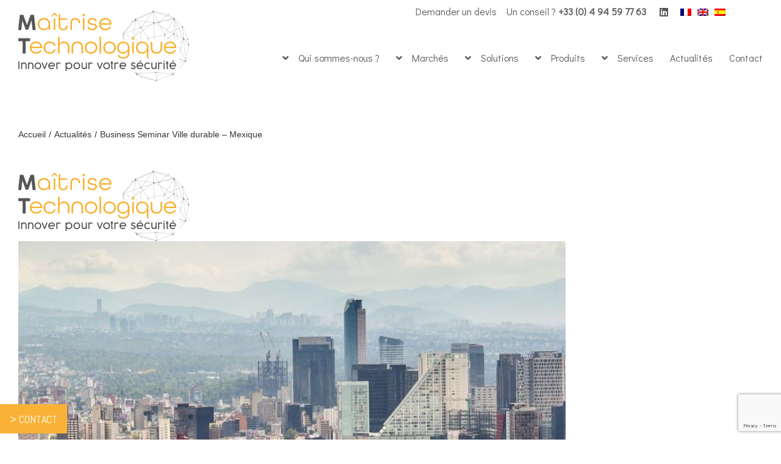

--- FILE ---
content_type: text/html; charset=utf-8
request_url: https://www.google.com/recaptcha/api2/anchor?ar=1&k=6Ld2ljQqAAAAAMLamp7ov4e8RIF5zOMQWR8a6GSM&co=aHR0cHM6Ly93d3cubWFpdHJpc2UtdGVjaG5vbG9naXF1ZS5jb206NDQz&hl=en&v=PoyoqOPhxBO7pBk68S4YbpHZ&size=invisible&anchor-ms=20000&execute-ms=30000&cb=5vzib5aze12
body_size: 48774
content:
<!DOCTYPE HTML><html dir="ltr" lang="en"><head><meta http-equiv="Content-Type" content="text/html; charset=UTF-8">
<meta http-equiv="X-UA-Compatible" content="IE=edge">
<title>reCAPTCHA</title>
<style type="text/css">
/* cyrillic-ext */
@font-face {
  font-family: 'Roboto';
  font-style: normal;
  font-weight: 400;
  font-stretch: 100%;
  src: url(//fonts.gstatic.com/s/roboto/v48/KFO7CnqEu92Fr1ME7kSn66aGLdTylUAMa3GUBHMdazTgWw.woff2) format('woff2');
  unicode-range: U+0460-052F, U+1C80-1C8A, U+20B4, U+2DE0-2DFF, U+A640-A69F, U+FE2E-FE2F;
}
/* cyrillic */
@font-face {
  font-family: 'Roboto';
  font-style: normal;
  font-weight: 400;
  font-stretch: 100%;
  src: url(//fonts.gstatic.com/s/roboto/v48/KFO7CnqEu92Fr1ME7kSn66aGLdTylUAMa3iUBHMdazTgWw.woff2) format('woff2');
  unicode-range: U+0301, U+0400-045F, U+0490-0491, U+04B0-04B1, U+2116;
}
/* greek-ext */
@font-face {
  font-family: 'Roboto';
  font-style: normal;
  font-weight: 400;
  font-stretch: 100%;
  src: url(//fonts.gstatic.com/s/roboto/v48/KFO7CnqEu92Fr1ME7kSn66aGLdTylUAMa3CUBHMdazTgWw.woff2) format('woff2');
  unicode-range: U+1F00-1FFF;
}
/* greek */
@font-face {
  font-family: 'Roboto';
  font-style: normal;
  font-weight: 400;
  font-stretch: 100%;
  src: url(//fonts.gstatic.com/s/roboto/v48/KFO7CnqEu92Fr1ME7kSn66aGLdTylUAMa3-UBHMdazTgWw.woff2) format('woff2');
  unicode-range: U+0370-0377, U+037A-037F, U+0384-038A, U+038C, U+038E-03A1, U+03A3-03FF;
}
/* math */
@font-face {
  font-family: 'Roboto';
  font-style: normal;
  font-weight: 400;
  font-stretch: 100%;
  src: url(//fonts.gstatic.com/s/roboto/v48/KFO7CnqEu92Fr1ME7kSn66aGLdTylUAMawCUBHMdazTgWw.woff2) format('woff2');
  unicode-range: U+0302-0303, U+0305, U+0307-0308, U+0310, U+0312, U+0315, U+031A, U+0326-0327, U+032C, U+032F-0330, U+0332-0333, U+0338, U+033A, U+0346, U+034D, U+0391-03A1, U+03A3-03A9, U+03B1-03C9, U+03D1, U+03D5-03D6, U+03F0-03F1, U+03F4-03F5, U+2016-2017, U+2034-2038, U+203C, U+2040, U+2043, U+2047, U+2050, U+2057, U+205F, U+2070-2071, U+2074-208E, U+2090-209C, U+20D0-20DC, U+20E1, U+20E5-20EF, U+2100-2112, U+2114-2115, U+2117-2121, U+2123-214F, U+2190, U+2192, U+2194-21AE, U+21B0-21E5, U+21F1-21F2, U+21F4-2211, U+2213-2214, U+2216-22FF, U+2308-230B, U+2310, U+2319, U+231C-2321, U+2336-237A, U+237C, U+2395, U+239B-23B7, U+23D0, U+23DC-23E1, U+2474-2475, U+25AF, U+25B3, U+25B7, U+25BD, U+25C1, U+25CA, U+25CC, U+25FB, U+266D-266F, U+27C0-27FF, U+2900-2AFF, U+2B0E-2B11, U+2B30-2B4C, U+2BFE, U+3030, U+FF5B, U+FF5D, U+1D400-1D7FF, U+1EE00-1EEFF;
}
/* symbols */
@font-face {
  font-family: 'Roboto';
  font-style: normal;
  font-weight: 400;
  font-stretch: 100%;
  src: url(//fonts.gstatic.com/s/roboto/v48/KFO7CnqEu92Fr1ME7kSn66aGLdTylUAMaxKUBHMdazTgWw.woff2) format('woff2');
  unicode-range: U+0001-000C, U+000E-001F, U+007F-009F, U+20DD-20E0, U+20E2-20E4, U+2150-218F, U+2190, U+2192, U+2194-2199, U+21AF, U+21E6-21F0, U+21F3, U+2218-2219, U+2299, U+22C4-22C6, U+2300-243F, U+2440-244A, U+2460-24FF, U+25A0-27BF, U+2800-28FF, U+2921-2922, U+2981, U+29BF, U+29EB, U+2B00-2BFF, U+4DC0-4DFF, U+FFF9-FFFB, U+10140-1018E, U+10190-1019C, U+101A0, U+101D0-101FD, U+102E0-102FB, U+10E60-10E7E, U+1D2C0-1D2D3, U+1D2E0-1D37F, U+1F000-1F0FF, U+1F100-1F1AD, U+1F1E6-1F1FF, U+1F30D-1F30F, U+1F315, U+1F31C, U+1F31E, U+1F320-1F32C, U+1F336, U+1F378, U+1F37D, U+1F382, U+1F393-1F39F, U+1F3A7-1F3A8, U+1F3AC-1F3AF, U+1F3C2, U+1F3C4-1F3C6, U+1F3CA-1F3CE, U+1F3D4-1F3E0, U+1F3ED, U+1F3F1-1F3F3, U+1F3F5-1F3F7, U+1F408, U+1F415, U+1F41F, U+1F426, U+1F43F, U+1F441-1F442, U+1F444, U+1F446-1F449, U+1F44C-1F44E, U+1F453, U+1F46A, U+1F47D, U+1F4A3, U+1F4B0, U+1F4B3, U+1F4B9, U+1F4BB, U+1F4BF, U+1F4C8-1F4CB, U+1F4D6, U+1F4DA, U+1F4DF, U+1F4E3-1F4E6, U+1F4EA-1F4ED, U+1F4F7, U+1F4F9-1F4FB, U+1F4FD-1F4FE, U+1F503, U+1F507-1F50B, U+1F50D, U+1F512-1F513, U+1F53E-1F54A, U+1F54F-1F5FA, U+1F610, U+1F650-1F67F, U+1F687, U+1F68D, U+1F691, U+1F694, U+1F698, U+1F6AD, U+1F6B2, U+1F6B9-1F6BA, U+1F6BC, U+1F6C6-1F6CF, U+1F6D3-1F6D7, U+1F6E0-1F6EA, U+1F6F0-1F6F3, U+1F6F7-1F6FC, U+1F700-1F7FF, U+1F800-1F80B, U+1F810-1F847, U+1F850-1F859, U+1F860-1F887, U+1F890-1F8AD, U+1F8B0-1F8BB, U+1F8C0-1F8C1, U+1F900-1F90B, U+1F93B, U+1F946, U+1F984, U+1F996, U+1F9E9, U+1FA00-1FA6F, U+1FA70-1FA7C, U+1FA80-1FA89, U+1FA8F-1FAC6, U+1FACE-1FADC, U+1FADF-1FAE9, U+1FAF0-1FAF8, U+1FB00-1FBFF;
}
/* vietnamese */
@font-face {
  font-family: 'Roboto';
  font-style: normal;
  font-weight: 400;
  font-stretch: 100%;
  src: url(//fonts.gstatic.com/s/roboto/v48/KFO7CnqEu92Fr1ME7kSn66aGLdTylUAMa3OUBHMdazTgWw.woff2) format('woff2');
  unicode-range: U+0102-0103, U+0110-0111, U+0128-0129, U+0168-0169, U+01A0-01A1, U+01AF-01B0, U+0300-0301, U+0303-0304, U+0308-0309, U+0323, U+0329, U+1EA0-1EF9, U+20AB;
}
/* latin-ext */
@font-face {
  font-family: 'Roboto';
  font-style: normal;
  font-weight: 400;
  font-stretch: 100%;
  src: url(//fonts.gstatic.com/s/roboto/v48/KFO7CnqEu92Fr1ME7kSn66aGLdTylUAMa3KUBHMdazTgWw.woff2) format('woff2');
  unicode-range: U+0100-02BA, U+02BD-02C5, U+02C7-02CC, U+02CE-02D7, U+02DD-02FF, U+0304, U+0308, U+0329, U+1D00-1DBF, U+1E00-1E9F, U+1EF2-1EFF, U+2020, U+20A0-20AB, U+20AD-20C0, U+2113, U+2C60-2C7F, U+A720-A7FF;
}
/* latin */
@font-face {
  font-family: 'Roboto';
  font-style: normal;
  font-weight: 400;
  font-stretch: 100%;
  src: url(//fonts.gstatic.com/s/roboto/v48/KFO7CnqEu92Fr1ME7kSn66aGLdTylUAMa3yUBHMdazQ.woff2) format('woff2');
  unicode-range: U+0000-00FF, U+0131, U+0152-0153, U+02BB-02BC, U+02C6, U+02DA, U+02DC, U+0304, U+0308, U+0329, U+2000-206F, U+20AC, U+2122, U+2191, U+2193, U+2212, U+2215, U+FEFF, U+FFFD;
}
/* cyrillic-ext */
@font-face {
  font-family: 'Roboto';
  font-style: normal;
  font-weight: 500;
  font-stretch: 100%;
  src: url(//fonts.gstatic.com/s/roboto/v48/KFO7CnqEu92Fr1ME7kSn66aGLdTylUAMa3GUBHMdazTgWw.woff2) format('woff2');
  unicode-range: U+0460-052F, U+1C80-1C8A, U+20B4, U+2DE0-2DFF, U+A640-A69F, U+FE2E-FE2F;
}
/* cyrillic */
@font-face {
  font-family: 'Roboto';
  font-style: normal;
  font-weight: 500;
  font-stretch: 100%;
  src: url(//fonts.gstatic.com/s/roboto/v48/KFO7CnqEu92Fr1ME7kSn66aGLdTylUAMa3iUBHMdazTgWw.woff2) format('woff2');
  unicode-range: U+0301, U+0400-045F, U+0490-0491, U+04B0-04B1, U+2116;
}
/* greek-ext */
@font-face {
  font-family: 'Roboto';
  font-style: normal;
  font-weight: 500;
  font-stretch: 100%;
  src: url(//fonts.gstatic.com/s/roboto/v48/KFO7CnqEu92Fr1ME7kSn66aGLdTylUAMa3CUBHMdazTgWw.woff2) format('woff2');
  unicode-range: U+1F00-1FFF;
}
/* greek */
@font-face {
  font-family: 'Roboto';
  font-style: normal;
  font-weight: 500;
  font-stretch: 100%;
  src: url(//fonts.gstatic.com/s/roboto/v48/KFO7CnqEu92Fr1ME7kSn66aGLdTylUAMa3-UBHMdazTgWw.woff2) format('woff2');
  unicode-range: U+0370-0377, U+037A-037F, U+0384-038A, U+038C, U+038E-03A1, U+03A3-03FF;
}
/* math */
@font-face {
  font-family: 'Roboto';
  font-style: normal;
  font-weight: 500;
  font-stretch: 100%;
  src: url(//fonts.gstatic.com/s/roboto/v48/KFO7CnqEu92Fr1ME7kSn66aGLdTylUAMawCUBHMdazTgWw.woff2) format('woff2');
  unicode-range: U+0302-0303, U+0305, U+0307-0308, U+0310, U+0312, U+0315, U+031A, U+0326-0327, U+032C, U+032F-0330, U+0332-0333, U+0338, U+033A, U+0346, U+034D, U+0391-03A1, U+03A3-03A9, U+03B1-03C9, U+03D1, U+03D5-03D6, U+03F0-03F1, U+03F4-03F5, U+2016-2017, U+2034-2038, U+203C, U+2040, U+2043, U+2047, U+2050, U+2057, U+205F, U+2070-2071, U+2074-208E, U+2090-209C, U+20D0-20DC, U+20E1, U+20E5-20EF, U+2100-2112, U+2114-2115, U+2117-2121, U+2123-214F, U+2190, U+2192, U+2194-21AE, U+21B0-21E5, U+21F1-21F2, U+21F4-2211, U+2213-2214, U+2216-22FF, U+2308-230B, U+2310, U+2319, U+231C-2321, U+2336-237A, U+237C, U+2395, U+239B-23B7, U+23D0, U+23DC-23E1, U+2474-2475, U+25AF, U+25B3, U+25B7, U+25BD, U+25C1, U+25CA, U+25CC, U+25FB, U+266D-266F, U+27C0-27FF, U+2900-2AFF, U+2B0E-2B11, U+2B30-2B4C, U+2BFE, U+3030, U+FF5B, U+FF5D, U+1D400-1D7FF, U+1EE00-1EEFF;
}
/* symbols */
@font-face {
  font-family: 'Roboto';
  font-style: normal;
  font-weight: 500;
  font-stretch: 100%;
  src: url(//fonts.gstatic.com/s/roboto/v48/KFO7CnqEu92Fr1ME7kSn66aGLdTylUAMaxKUBHMdazTgWw.woff2) format('woff2');
  unicode-range: U+0001-000C, U+000E-001F, U+007F-009F, U+20DD-20E0, U+20E2-20E4, U+2150-218F, U+2190, U+2192, U+2194-2199, U+21AF, U+21E6-21F0, U+21F3, U+2218-2219, U+2299, U+22C4-22C6, U+2300-243F, U+2440-244A, U+2460-24FF, U+25A0-27BF, U+2800-28FF, U+2921-2922, U+2981, U+29BF, U+29EB, U+2B00-2BFF, U+4DC0-4DFF, U+FFF9-FFFB, U+10140-1018E, U+10190-1019C, U+101A0, U+101D0-101FD, U+102E0-102FB, U+10E60-10E7E, U+1D2C0-1D2D3, U+1D2E0-1D37F, U+1F000-1F0FF, U+1F100-1F1AD, U+1F1E6-1F1FF, U+1F30D-1F30F, U+1F315, U+1F31C, U+1F31E, U+1F320-1F32C, U+1F336, U+1F378, U+1F37D, U+1F382, U+1F393-1F39F, U+1F3A7-1F3A8, U+1F3AC-1F3AF, U+1F3C2, U+1F3C4-1F3C6, U+1F3CA-1F3CE, U+1F3D4-1F3E0, U+1F3ED, U+1F3F1-1F3F3, U+1F3F5-1F3F7, U+1F408, U+1F415, U+1F41F, U+1F426, U+1F43F, U+1F441-1F442, U+1F444, U+1F446-1F449, U+1F44C-1F44E, U+1F453, U+1F46A, U+1F47D, U+1F4A3, U+1F4B0, U+1F4B3, U+1F4B9, U+1F4BB, U+1F4BF, U+1F4C8-1F4CB, U+1F4D6, U+1F4DA, U+1F4DF, U+1F4E3-1F4E6, U+1F4EA-1F4ED, U+1F4F7, U+1F4F9-1F4FB, U+1F4FD-1F4FE, U+1F503, U+1F507-1F50B, U+1F50D, U+1F512-1F513, U+1F53E-1F54A, U+1F54F-1F5FA, U+1F610, U+1F650-1F67F, U+1F687, U+1F68D, U+1F691, U+1F694, U+1F698, U+1F6AD, U+1F6B2, U+1F6B9-1F6BA, U+1F6BC, U+1F6C6-1F6CF, U+1F6D3-1F6D7, U+1F6E0-1F6EA, U+1F6F0-1F6F3, U+1F6F7-1F6FC, U+1F700-1F7FF, U+1F800-1F80B, U+1F810-1F847, U+1F850-1F859, U+1F860-1F887, U+1F890-1F8AD, U+1F8B0-1F8BB, U+1F8C0-1F8C1, U+1F900-1F90B, U+1F93B, U+1F946, U+1F984, U+1F996, U+1F9E9, U+1FA00-1FA6F, U+1FA70-1FA7C, U+1FA80-1FA89, U+1FA8F-1FAC6, U+1FACE-1FADC, U+1FADF-1FAE9, U+1FAF0-1FAF8, U+1FB00-1FBFF;
}
/* vietnamese */
@font-face {
  font-family: 'Roboto';
  font-style: normal;
  font-weight: 500;
  font-stretch: 100%;
  src: url(//fonts.gstatic.com/s/roboto/v48/KFO7CnqEu92Fr1ME7kSn66aGLdTylUAMa3OUBHMdazTgWw.woff2) format('woff2');
  unicode-range: U+0102-0103, U+0110-0111, U+0128-0129, U+0168-0169, U+01A0-01A1, U+01AF-01B0, U+0300-0301, U+0303-0304, U+0308-0309, U+0323, U+0329, U+1EA0-1EF9, U+20AB;
}
/* latin-ext */
@font-face {
  font-family: 'Roboto';
  font-style: normal;
  font-weight: 500;
  font-stretch: 100%;
  src: url(//fonts.gstatic.com/s/roboto/v48/KFO7CnqEu92Fr1ME7kSn66aGLdTylUAMa3KUBHMdazTgWw.woff2) format('woff2');
  unicode-range: U+0100-02BA, U+02BD-02C5, U+02C7-02CC, U+02CE-02D7, U+02DD-02FF, U+0304, U+0308, U+0329, U+1D00-1DBF, U+1E00-1E9F, U+1EF2-1EFF, U+2020, U+20A0-20AB, U+20AD-20C0, U+2113, U+2C60-2C7F, U+A720-A7FF;
}
/* latin */
@font-face {
  font-family: 'Roboto';
  font-style: normal;
  font-weight: 500;
  font-stretch: 100%;
  src: url(//fonts.gstatic.com/s/roboto/v48/KFO7CnqEu92Fr1ME7kSn66aGLdTylUAMa3yUBHMdazQ.woff2) format('woff2');
  unicode-range: U+0000-00FF, U+0131, U+0152-0153, U+02BB-02BC, U+02C6, U+02DA, U+02DC, U+0304, U+0308, U+0329, U+2000-206F, U+20AC, U+2122, U+2191, U+2193, U+2212, U+2215, U+FEFF, U+FFFD;
}
/* cyrillic-ext */
@font-face {
  font-family: 'Roboto';
  font-style: normal;
  font-weight: 900;
  font-stretch: 100%;
  src: url(//fonts.gstatic.com/s/roboto/v48/KFO7CnqEu92Fr1ME7kSn66aGLdTylUAMa3GUBHMdazTgWw.woff2) format('woff2');
  unicode-range: U+0460-052F, U+1C80-1C8A, U+20B4, U+2DE0-2DFF, U+A640-A69F, U+FE2E-FE2F;
}
/* cyrillic */
@font-face {
  font-family: 'Roboto';
  font-style: normal;
  font-weight: 900;
  font-stretch: 100%;
  src: url(//fonts.gstatic.com/s/roboto/v48/KFO7CnqEu92Fr1ME7kSn66aGLdTylUAMa3iUBHMdazTgWw.woff2) format('woff2');
  unicode-range: U+0301, U+0400-045F, U+0490-0491, U+04B0-04B1, U+2116;
}
/* greek-ext */
@font-face {
  font-family: 'Roboto';
  font-style: normal;
  font-weight: 900;
  font-stretch: 100%;
  src: url(//fonts.gstatic.com/s/roboto/v48/KFO7CnqEu92Fr1ME7kSn66aGLdTylUAMa3CUBHMdazTgWw.woff2) format('woff2');
  unicode-range: U+1F00-1FFF;
}
/* greek */
@font-face {
  font-family: 'Roboto';
  font-style: normal;
  font-weight: 900;
  font-stretch: 100%;
  src: url(//fonts.gstatic.com/s/roboto/v48/KFO7CnqEu92Fr1ME7kSn66aGLdTylUAMa3-UBHMdazTgWw.woff2) format('woff2');
  unicode-range: U+0370-0377, U+037A-037F, U+0384-038A, U+038C, U+038E-03A1, U+03A3-03FF;
}
/* math */
@font-face {
  font-family: 'Roboto';
  font-style: normal;
  font-weight: 900;
  font-stretch: 100%;
  src: url(//fonts.gstatic.com/s/roboto/v48/KFO7CnqEu92Fr1ME7kSn66aGLdTylUAMawCUBHMdazTgWw.woff2) format('woff2');
  unicode-range: U+0302-0303, U+0305, U+0307-0308, U+0310, U+0312, U+0315, U+031A, U+0326-0327, U+032C, U+032F-0330, U+0332-0333, U+0338, U+033A, U+0346, U+034D, U+0391-03A1, U+03A3-03A9, U+03B1-03C9, U+03D1, U+03D5-03D6, U+03F0-03F1, U+03F4-03F5, U+2016-2017, U+2034-2038, U+203C, U+2040, U+2043, U+2047, U+2050, U+2057, U+205F, U+2070-2071, U+2074-208E, U+2090-209C, U+20D0-20DC, U+20E1, U+20E5-20EF, U+2100-2112, U+2114-2115, U+2117-2121, U+2123-214F, U+2190, U+2192, U+2194-21AE, U+21B0-21E5, U+21F1-21F2, U+21F4-2211, U+2213-2214, U+2216-22FF, U+2308-230B, U+2310, U+2319, U+231C-2321, U+2336-237A, U+237C, U+2395, U+239B-23B7, U+23D0, U+23DC-23E1, U+2474-2475, U+25AF, U+25B3, U+25B7, U+25BD, U+25C1, U+25CA, U+25CC, U+25FB, U+266D-266F, U+27C0-27FF, U+2900-2AFF, U+2B0E-2B11, U+2B30-2B4C, U+2BFE, U+3030, U+FF5B, U+FF5D, U+1D400-1D7FF, U+1EE00-1EEFF;
}
/* symbols */
@font-face {
  font-family: 'Roboto';
  font-style: normal;
  font-weight: 900;
  font-stretch: 100%;
  src: url(//fonts.gstatic.com/s/roboto/v48/KFO7CnqEu92Fr1ME7kSn66aGLdTylUAMaxKUBHMdazTgWw.woff2) format('woff2');
  unicode-range: U+0001-000C, U+000E-001F, U+007F-009F, U+20DD-20E0, U+20E2-20E4, U+2150-218F, U+2190, U+2192, U+2194-2199, U+21AF, U+21E6-21F0, U+21F3, U+2218-2219, U+2299, U+22C4-22C6, U+2300-243F, U+2440-244A, U+2460-24FF, U+25A0-27BF, U+2800-28FF, U+2921-2922, U+2981, U+29BF, U+29EB, U+2B00-2BFF, U+4DC0-4DFF, U+FFF9-FFFB, U+10140-1018E, U+10190-1019C, U+101A0, U+101D0-101FD, U+102E0-102FB, U+10E60-10E7E, U+1D2C0-1D2D3, U+1D2E0-1D37F, U+1F000-1F0FF, U+1F100-1F1AD, U+1F1E6-1F1FF, U+1F30D-1F30F, U+1F315, U+1F31C, U+1F31E, U+1F320-1F32C, U+1F336, U+1F378, U+1F37D, U+1F382, U+1F393-1F39F, U+1F3A7-1F3A8, U+1F3AC-1F3AF, U+1F3C2, U+1F3C4-1F3C6, U+1F3CA-1F3CE, U+1F3D4-1F3E0, U+1F3ED, U+1F3F1-1F3F3, U+1F3F5-1F3F7, U+1F408, U+1F415, U+1F41F, U+1F426, U+1F43F, U+1F441-1F442, U+1F444, U+1F446-1F449, U+1F44C-1F44E, U+1F453, U+1F46A, U+1F47D, U+1F4A3, U+1F4B0, U+1F4B3, U+1F4B9, U+1F4BB, U+1F4BF, U+1F4C8-1F4CB, U+1F4D6, U+1F4DA, U+1F4DF, U+1F4E3-1F4E6, U+1F4EA-1F4ED, U+1F4F7, U+1F4F9-1F4FB, U+1F4FD-1F4FE, U+1F503, U+1F507-1F50B, U+1F50D, U+1F512-1F513, U+1F53E-1F54A, U+1F54F-1F5FA, U+1F610, U+1F650-1F67F, U+1F687, U+1F68D, U+1F691, U+1F694, U+1F698, U+1F6AD, U+1F6B2, U+1F6B9-1F6BA, U+1F6BC, U+1F6C6-1F6CF, U+1F6D3-1F6D7, U+1F6E0-1F6EA, U+1F6F0-1F6F3, U+1F6F7-1F6FC, U+1F700-1F7FF, U+1F800-1F80B, U+1F810-1F847, U+1F850-1F859, U+1F860-1F887, U+1F890-1F8AD, U+1F8B0-1F8BB, U+1F8C0-1F8C1, U+1F900-1F90B, U+1F93B, U+1F946, U+1F984, U+1F996, U+1F9E9, U+1FA00-1FA6F, U+1FA70-1FA7C, U+1FA80-1FA89, U+1FA8F-1FAC6, U+1FACE-1FADC, U+1FADF-1FAE9, U+1FAF0-1FAF8, U+1FB00-1FBFF;
}
/* vietnamese */
@font-face {
  font-family: 'Roboto';
  font-style: normal;
  font-weight: 900;
  font-stretch: 100%;
  src: url(//fonts.gstatic.com/s/roboto/v48/KFO7CnqEu92Fr1ME7kSn66aGLdTylUAMa3OUBHMdazTgWw.woff2) format('woff2');
  unicode-range: U+0102-0103, U+0110-0111, U+0128-0129, U+0168-0169, U+01A0-01A1, U+01AF-01B0, U+0300-0301, U+0303-0304, U+0308-0309, U+0323, U+0329, U+1EA0-1EF9, U+20AB;
}
/* latin-ext */
@font-face {
  font-family: 'Roboto';
  font-style: normal;
  font-weight: 900;
  font-stretch: 100%;
  src: url(//fonts.gstatic.com/s/roboto/v48/KFO7CnqEu92Fr1ME7kSn66aGLdTylUAMa3KUBHMdazTgWw.woff2) format('woff2');
  unicode-range: U+0100-02BA, U+02BD-02C5, U+02C7-02CC, U+02CE-02D7, U+02DD-02FF, U+0304, U+0308, U+0329, U+1D00-1DBF, U+1E00-1E9F, U+1EF2-1EFF, U+2020, U+20A0-20AB, U+20AD-20C0, U+2113, U+2C60-2C7F, U+A720-A7FF;
}
/* latin */
@font-face {
  font-family: 'Roboto';
  font-style: normal;
  font-weight: 900;
  font-stretch: 100%;
  src: url(//fonts.gstatic.com/s/roboto/v48/KFO7CnqEu92Fr1ME7kSn66aGLdTylUAMa3yUBHMdazQ.woff2) format('woff2');
  unicode-range: U+0000-00FF, U+0131, U+0152-0153, U+02BB-02BC, U+02C6, U+02DA, U+02DC, U+0304, U+0308, U+0329, U+2000-206F, U+20AC, U+2122, U+2191, U+2193, U+2212, U+2215, U+FEFF, U+FFFD;
}

</style>
<link rel="stylesheet" type="text/css" href="https://www.gstatic.com/recaptcha/releases/PoyoqOPhxBO7pBk68S4YbpHZ/styles__ltr.css">
<script nonce="t4U38Q2mXnKC81nwFvl0PQ" type="text/javascript">window['__recaptcha_api'] = 'https://www.google.com/recaptcha/api2/';</script>
<script type="text/javascript" src="https://www.gstatic.com/recaptcha/releases/PoyoqOPhxBO7pBk68S4YbpHZ/recaptcha__en.js" nonce="t4U38Q2mXnKC81nwFvl0PQ">
      
    </script></head>
<body><div id="rc-anchor-alert" class="rc-anchor-alert"></div>
<input type="hidden" id="recaptcha-token" value="[base64]">
<script type="text/javascript" nonce="t4U38Q2mXnKC81nwFvl0PQ">
      recaptcha.anchor.Main.init("[\x22ainput\x22,[\x22bgdata\x22,\x22\x22,\[base64]/[base64]/[base64]/[base64]/[base64]/[base64]/[base64]/[base64]/[base64]/[base64]\\u003d\x22,\[base64]\x22,\x22wrITw5FBw6PDkn/DvHHDqWPDqsKPJS7DosKGwqnDr1UZwpIwL8KNwoJPL8KBSsONw63ClsOWNSHDoMKlw4VCw5Jww4TCggtFY3fDu8OMw6vClh9rV8OCwoDCk8KFaAvDhMO3w7NpUsOsw5c6JMKpw5k/AsKtWSfCgsKsKsO5UUjDr1R2wrslckPChcKKwqrDtMOowprDiMOrfkISwpLDj8K5wpAfVHTDvsOSfkPDucOYVUDDkcOMw4QERsODccKEwpwxWX/Dg8Kzw7PDtifCh8KCw5rCqUrDqsKewqE/TVdRKE4mwpnDtcO3axbDuhETXsOsw69qw4U6w6dRJWnCh8OZEF7CrMKBA8OXw7bDvRBIw7/CrEl1wqZhwpvDkRfDjsOEwotEGcKHwrvDrcOZw7/CjMKhwopgLQXDsB58a8O+wozCqcK4w6PDs8KEw6jCh8K+F8OaSG/CiMOkwqwiMUZ8F8OPIH/Ck8K0wpLCi8OPW8KjwrvDs1XDkMKGwo/DtFd2w7rChsK7MsOgDMOWVENgCMKnUxdvJhnChXV9w6JKPwlDG8OIw4/DplnDu1TDm8OZGMOGQsOWwqfCtMKWwrfCkCcFw7JKw70NTGccwpjDt8KrN0cZSsOdwrhZQcKnwq/ClTDDlsKWBcKTeMKHasKLWcKXw6ZXwrJ1w6UPw641wpsLeQXDqRfCg3p/w7Atw68WPC/CrMK7woLCrsOcL3TDqTvDtcKlwrjCuThVw7rDtsK6K8KdZcOkwqzDpWJmwpfCqALDpsOSwpTCmMKeFMKyAQc1w5DClntIwogawoVWO0tWbHPDqMORwrRBRhxLw6/CnDXDijDDrDwmPkZULQAtwo50w4fCh8Oowp3Cn8K6ZcOlw5cnwo0fwrEkwr3DksOJwrXDrMKhPsKkCjs1YH5KX8OSw61fw7Mnwqc6wrDCsyw+bGRUd8KLO8K7SlzCp8OiYG5ywqXCocOHwpHCtnHDlVPChMOxwpvCicKbw5M/[base64]/[base64]/[base64]/TsKnXsKwwpnCvsKDWMOZw6PClhEsLzzCpmvDpwfCjsKawoRiwrgqwrocHcKvwrRtw5hKClPCusOjwqHCi8OAwpvDicOnwrLDnnbCo8O0w41ew44aw6rChwjDsGrClxwMNsOgw45Pw7/CiRXDgm7CuR90KU7DvmzDsmYjw5MFR27CqsO3w5fDkMO8wr5xLMKxN8OMA8O2X8O5wqULw5t3IcOaw4MJwq/[base64]/X8Oyw6p4w47ChcKuNFQgNcOcw4DCjMKLV8OEQTbDn2MrT8Krw6XCqBBqw5wOwoUsd0PDqcOYci7DjnVUTMO+w4YrQ0zCmHfDiMKVw4jDoCvCnMKUw6ZzwqTDqyhhKmM/A3hWw40zwrjCjDbChSTDnGpew51JBEwQFTbDlcOQNsOaw50kJC5vTw7Ds8KuZ0FPfWMHSsOse8KZAD18dCzCpsOpQsKLCm1DYBRqVgQKwpPDvhVHIcKawoLCiCPCryZUw6UHwoUpMGIqw53CrwLCuEHDmMKOw7NOw6YHVMOhw5sTwrjCscKrMn/DiMORZ8KDD8KTw4XDicOMwpzCoBfDoRcLJyTCowpSPkrCj8OVw5U0wrjDtcKxwrzDkCACwpooOGbDmTkCwrPDhTbCllt9wonCtVPDojvDmcKNw5w5XsO5asKBwonCpcKWazsMw4TDs8KvDTtJK8OCRRvDvTQUw5rDj3d2TsOowotUFxTDg0Npw5PDkMOywpkbwpNvwq/[base64]/Di8ORWcK3w7YIfcOSLcKwIMOsc8Ozw4fDt3fDpMKTacOFfxXCnDnDtG4uwq92w4jDnFjChlbDrMKJF8O5MjfDtcOiesKNTsKJJF7Cs8OxwrbDmVt+K8OEOsKew63DtTvCicOfwpDCgcKZQ8O8wpDCucOwwrPDhBcNLcKGcsOjCwkTQMOqZyXDiw/DvcKFYcKRacKywrbClsKqIi/CnMOlwrDCiA8ew7LCslUQcMOdZwJhwovDrCXDmMKxw6HDu8OqwrU9KMONw6DCqMKGGcK7woQ4w5zCm8KxwozCmMKBKDcDwpFvdHvDgF/DqnjCkw7Du07DqcO9Uw8MwqfCr3jDglAJdhTCjcOIO8O5wq3CnsK6MMOxw53DmMO3w4pnLFR8aHc3Yy0bw7XDuMOEwrvDnkAMfFM7w5XDhX5ZUMOgTxtfR8O/IXI/Th3CicOKwoQ0GXvDg0PDnSHCmMOTVMOWw7szXMOuw6vDpEfCqhvDvwXDmMKQXUUGw4B/w5/CmwfDjQFawoZWADR+fcKEBMK3w5DCucOnIHnDnMKmIMOWwpYqFsK6w4A0wqTDsTsSGMKFYF4dbMOywoc4w7HCmDvDjFRpNyfDmcO5w5kswrvCqGLCqsKRwrxRw4BWAy/CrylYworCrMOaE8Ksw6J2w4tRe8O/J3AxwpbCjgHDvMKGw6EoVB51eUXCsUHCtShNwrjDgRrCg8O7T0TCtMONekzCtMKqA3Biw7rDmMO1wq/DqsO6Jw0KScKHw7ZDOlF0woAiIMK2Q8K+w6xUW8KtID8CUcOlHcKcw6fDo8OGw48LNcK1fRnDk8OIAxTDscKNw7rCnzrCqcOAPgtSNsOzwqXCtGkcwpzCn8OqU8K6w5dELsOyUnfCjcOxw6fCjzfDhQITwr1WPXtYw5HCrSVGwppMw6XCpcO8w6/CrsOjOXAUwrdowqBmEcKYdm/[base64]/[base64]/CrcO7d8KhwptXQgBvdcOJfcKWcg4yemFyI8OCCMOPCMOMw7N0IylSwp3ChcOLVcOcH8ORwpzCnsKZw53CtGPDkXBFVsKgWMOlEMOCDcO9PcOfwoIdw6d2w4jDrMK1P2t/OsKdwonCnFLDgUp0CMKBBXshNUzDnU8IBAHDunzDvcKKw7HCtVl+wq3CmUYRbGllcsOcwr03wot4w4NGOUPCqUclwr1vfU/[base64]/woTCoMK4F0/CqcOoZmFqwoEoTzjDm3rDsSTDs13CuUZrw48awoxnw5BPwrEDw7DDlsKrRcK2dMORwo/ChMOpwpIub8OKFxnCqsKCw5DDqMOQwq46AEDCtnbCtMORNAAnw6/DjsKXNz/Cg1fDpRJyw5fDocOKRBVoaVE1w4IBw4XCrDQyw7xEesOiwpYiwpU/w5TCtSpuw4V/wovDrhdLEMKBC8OEE0rDoE59dMONwpd3w4fChB0BwpJUw6U9UMOqwpIXwoHDhMOYwrggemLCg3vCkcOgd3LCusOXDHPCssOcwopcUzN/ExoSw4ZWXMKiJktkKk8fOMOzK8KQw48dSQnCkHcUw6E/[base64]/a8O1wqwAw4xzw5s0wqFWwoVQPMO4NyXDjU1/VcKUw6MpdjdFwqh8McKnw5d3w6LClMO/[base64]/[base64]/wqrDn8K2OVoVE0LClQPCgsOLwrbClBccw79Hw4DDoBHCg8K1w7zDhSNywoh4wpwyXMKMw7bDqTTDjFUMSkVcwpTCpiLDvCvCmjVowqPCsQ3CtF8Pw5V8w4zCujTDo8KYLsKRw4jDiMOuw6FPDzdtwq5wEcKcw6nChUHCk8OXw7UWwpfDncK8w6/CgHpPwrXDon9lH8O4ajUjwrLDocObw4fDrW9TccOqD8OHw6N8DcOhdGkZw5YcXsKcw5xRw543w43ChHhnw63DkcKuw7/CpcOMFRwLGcK+WAzDmlXChx5mw6rDoMKwwrjDpGTClcKWHBzDosKhwq7CtcOcQiDCpnDCn1tKwqvDpcK/fsKXfMKpw4cPwpDDvMKwwrkmw7/[base64]/[base64]/CgZOw7p0J1HDg8KBwpU6OsOYw4jCh8OyNiTCtsOTw5bDqinDksO4w7g7w58yMHHCksOrIsOlXCjCgcOBFnjDkMOtw4JHZRk0w6ICPmFMXcOkwo98wo7Cs8Onw7deDDvDhU0kwowSw7YUw4kaw45GwpTCkcOMw4BRYMKyOH3Cn8KJwqczwp/DulTCn8OAw7k8YDVmw6DChsK9wpkWVwNUwqbDkiTCosKoKcKcw6TCgQBNwo1ewqMuwo/Ct8Ohw71yYQ3DjGnDtinCo8KibMOAwq0ew6vDhMOFBAjDsmjDh1vDjkfChsOfAcO5aMKbZXPDvcKiw4/[base64]/Ciw7DicKlETh3wqULw5l0wr7Do8OoWmkUQMKEw7jCmDTCpHnClsKNwr7CvktJZnUHwpdBwqPCoW7DgVrCryRGwoLCmVDDk3TCuAfCocOJw48lw61wBm3DnsKLwr8Xw4xlGMO0wr/DicOKw63CsR5bwpvCt8K+C8O0wozDusKBw5hCw6DCmcKVw4A+woXCtcOfw58sw5/CkU48wqzCssKlw7N/w7opwqwDacOLdA/[base64]/CmMOdw7wfw50ZKMOjwobDuMK4J8ORw5/[base64]/CicKsJcO+PQUxN8KMUklUwrszw6U+w7YuwrdmwoJZOcOYwqYnwqvDh8OwwoV9wqbDhGwHQMKuccOOPcKrw4XDsk4IZMK0DMKoc1jCqV3DkX3Dp0xvd1vCsDI7w7DCiVzCtmsuXsKSwp3DmcOuw5XCmTZPKsOjFDE7w651w7fDii/Cp8KSw4Ipw73DucOodMORIcKhVMKYGMO1w4ggIMOBUEcTYcK+w4fCsMOmwrfCg8OEw4LCmcOCJRp/fRbDlsOqKUgUfwQ+cw9ww67CrcKFMwLClMORE2TDh3sRwq5Dw4XCt8KTwqQFKcOfw6AUWBrDisOnw7d7fkbDv3wuw7/DiMO/[base64]/DlMO4w5PDnMKyOk7CpMOIecOJw4bDnMOGWW3DqkoKw7vDl8KVaRHCm8O2wqLDv3HClcOKKsOuT8OcccKew6fCo8K4KsKOwqhvw5AWC8OCwrlFwr89PHNKwpgiw4DDusOaw6ptwqTCm8KSw7lxw6fCumLCk8O7w4/DtCIkPcKrw7TDkANkw4J1K8OSw6VSW8KlHQ8qw5YmO8KqCDAtwqcPw4Rrw7BEbTQCIUPDt8KJfzTCiBFyw57DhcKPwrPCqGvDmlzCrcKKw6sfw4XDoktkCcOgw7Arw7nClhLDsDbDo8OEw5HCrR3Cv8OcwpvDuU/DicO8wrLCk8OUwpjDlkIwfMOfw58Iw5nCgsOFRkXCocOMS37DsFzDhhoAw6nDn1rDiC3DucKMEB7Cg8K/w4w3fsOND1EUAQbDoAwxwqJCAUfDgkTDvsOYw4gBwqdqw7dPJcObwpJHPMK0wrA9V2IYw7rDoMK5JcOOY2c5woszScK+wphDFR1Kw6LDgMONw7gwfmbCgsKFGsOfwpXCucKRw4DCix/ChcK2AgbDu1PCnF3DtTNpG8OxwpvCvwPCj1IxeibDvTIMw4/DgcOzL1M3w5BPwp43wqLCvcOrw5wvwocGwqzDoMKeJcODf8K6DsKzwqPCg8KYwrUkaMOxez1Rw5vCr8OdSXF1Wkl5WRdSw7bCt0INOi4sdUjDmh3DqQvChFcQwp3DrSgFw7nCgT/[base64]/[base64]/DpFsxw64KBybDiw4+wrRVw5MDBcKeTmNTw4kDesOrEWYfw7M7wq/CgBEfwqFSwqFdw63Ch25JKCk3MMKUW8OTLMKXQTYvAsODw7HChMOxwoZjMMKiLsOOwoLDmMO6d8ObwpHDjSImK8OJCloMdsO0wpNOXi/[base64]/PsO9V8K2TE4zNsOnw5/CrsOzH8Khw7TCqHfDg8KsZhDDscOBDwdewrUjfcO1GcOsI8OLZMOLwq/Dryxpw7NkwqI5wqokw63CqcKnwrnDt3jDvVXDjnhQScObRsOrw5RTw6bDlFfDmMOvW8Oew7UYRB8Bw6Bvwp8easKRw6E0Aw4ow7fCvEsLbMOKRxTCnAZvw60jeCPCnMO0a8O1wqbDgGAWw7/Ck8K+TxDDq25Yw5w2PMKeBsO/T1U2AMKOw67CoMKOGAw4eTIiw5TCoRXCsB/[base64]/CkMKLwr8Ow5zDhMOrIsKKfMKzwpfClQh9aF/DhzwFw71vw5zDjMOIRzR/[base64]/Cn8KMwpg2ccOXw4wEwoARwqslFj4zM8KswrFfwrPChVnDgMOKDxPCuBnDiMKewoJlOFB2FznCvMK3J8KqZcK+ecOpw7Y6wr3Dh8OAIsKJwp5sVsO5RnbDrh9+wr/Dt8Oxw7cQwojDvsO9wpE5V8K4PcKoL8KyV8OEJyrCgwlpw4cbw7nDpAZswr/CgsKkwqHDkzQgUsOkw7sETFsHw454wqdwHcKfdcKiw6HDqgsZU8KET07ClR8Jw4NWWCfCs8KLwpR0woXCkcK/PnQFwoBncQpVwrFqP8OBw4VMTMOawq3ChVppwofDgMOUw7QZUw9nJcOldDNpwrEqKcKWw7nCusKUw4I6wpvDhnFMwoVSw595cQ0KEMKjEF3DjQDCksOVw7kHw58pw7EPY2haFMKmCC/[base64]/[base64]/CuMKqw45xwrAeF8KyEsOJw7bCl197Wwt+wpHDksKiw4PCllLDnHHDhirCqFfCrjrDuF0twpYMZD/Ch8OCw6TCrsKgwodMHC/CtcK8w7rDvl1JC8KSwp7Ckj5Hw6J1BlUJwrgPDlPDqSMew48KCnJzwpDCqFtiw7J2TsKTUxvCu1/[base64]/CjsOgCXLDshYEwo5kXkdVIcO/wrtnDcK9w7TCvmnDlC3DsMKlw7jCpjtpwojDsgN+LsOYwrPDpmzCkCJ1w6vDj14rw7/[base64]/aMK1EsKAw7nCv8ORI8KpIWHDhwwGccOtwq7Dg8Osw75sQMOfEcOdwrHDucONaTZEwrLCi1HDv8OfOMObwrLCrAjCmR1eS8ODHQh/PMOew79nw7AKwozDrsOzCjUkw6DDnSfDtsKYRjh4w6PClTLCl8KAwq/Dtl3Cnjk8EG/DgyswKcKJworCpSjDg8OHNifCsi1tJEFeUMKrX2LCucOjwpNVwoYBwrlOWcKXw7/[base64]/Cr1XCskPCpsOiR2zDtgcvGDrCjjEMw6nDrsOEdzPDn2Egw7/CqsObwrDCkcK3O2dKKVQPXMK/[base64]/[base64]/DjcKbNcKMw4bCvMKLwqnCkmPDv0ZJaxfCl3Uow640w6TChD3DnMKdw6jDux0vGMKDw7LDpcKgGcOfwoVDw4rDk8Orw5/DisOGwovDj8OOcDk7X3gjwqthDsOGKcKKfShTWHtww7DDmcOcwpdcwrXCshMNwp8+wo3ClizChC1/wpTDmyzCrMKgVgp3c17CkcKedcOfwoBna8OgwozCkzPCscKLEMOEWhHDnQ4YwrvCpyHCtx4AMsOMwo3Dg3LDp8O1JMKHf08ZQ8OLw6koBA/CoiXCqkRgFcOAD8OKwpTDvATDmcOmR23DpwrDn0h8X8Kfwp/[base64]/[base64]/Dp8OKW8OxODfDrcKBw4fDgDBbwrgJah8mw64gd8KWB8Oqw55CIAZ/[base64]/[base64]/OcOuw6rCtsOYfw7DuMKpw53Dpjg+wp5Iw6nCmsK+EsKSU8O/OTE/[base64]/w7HDs2FFKSTCthNUUsOlK8Kmw5HDpMO8w47CswLCtSnDnA5qwpzCsBjCi8O1wo/DujzDt8O/wrdcw7ltw40ww7AoEQnCvD/[base64]/QRvDpcK+woZASGlqTEc5woDCr03Dq0fDvTHCo3zDpsK3Ry0Uw4vDoiBjw7zClsKYAzXDh8KVS8K5wo9RaMKZw4ZvDjDDgHHDjXzDpFkdwosiw7EpA8Oywrs7wq0CCTUHwrbCsyvCmwYow4RbJy7CucKUMTdcwp1xXcOuf8OIwrvDm8KraHs/wpMwwokGM8Kaw4QvJsOiw7UVNsOSwopfaMKVwop6FsOxLMO3W8O6SMODd8OEBwPCgsKjw5l7wrfDnz3CqnnDhcKkw5Q/JmcFAwTCv8O0wo7DhxnCpcK3ZMKVOigCGMOawpxcPMOIwpMEYcKrwppZTcOpOsOvwpRVI8KVDMOxwrzCiVUsw5cddFbDmE/[base64]/[base64]/DncOvw7zCvXJ8c8KRwrk7Zi4lw5HDlCfDjcOoworDjMKhd8KXwrnCusKaw5zCi0Rhw54MW8OXw7RhwqR5woXDtMK7EhbCh0zCgnFmwpUIEsOtwqjDrsKlYcODw6vCiMKSw55hEm/DoMOtwpLDssOxS1/DunN1wpTDrXJ5wojCgG3CuARCIVIgbsO6LwN/QBLCvmjCk8O8w7PCgMOUMhLCnU/CtU4nTTDDkcOLw6dHwoxEwpZ6wr1RcRvChFjDqcOfRcOKOMK/d3oJwofCvTMrwpLCsDDCgsOwVsOCZ0PDk8OEwrzDgMORw6QPw7XDkcOHwpHCui9nwrZmalHDo8OIwpfCqMKeVVQjJRhBwqw/fsOQwotsKcKOwr/DgcORw6HDtsKHwp8Uw6nDuMOfwrl0wrlHw5PClR4OCsK5XXw3woTCu8KVwphhw6hjwqPDrR4GbsKjNsO4bkp/FyxtLEliAE/[base64]/w7XDqC03wpjCnGETwoHDhcKHQsKIw5DCnsOYXEfDqsKfbMKtKsOHw7xyIMK9LEjCssKdNRvCnMOcwo3DiMKFa8KEw6bDmH3CncOGVcO8wo0sBDrDnMONN8OTwp51wpZFw7Q3EcK9SlFswppYw4AqN8K6w6rDoWYGfMObFHNLwojDisOLwpkew74Rw4kbwovDhsKqZ8O/[base64]/Dt8KRwqnCucOhw7zDvcO/[base64]/N8OlRcKNKcOxwpdLIBTDmcKUw5FVO8Oswqd+wp3CoDQsw5jDhRUdZFV1JC7CqcKBw4FTwqbDkMOTw5BlwoPDtBcIw6cCEcKBT8OyMMKhw47CksKHKiPCi1s0wocBwqU+wrQ1w6t7P8Ovw7nCiQosP8OLKULDqsOecXrCqhg9RhPCrQvDgxvDuMK4wr4/wqFeYFTCqWApwozCuMK0w5k0TsKEaz/Dgh3DvMKiw5laLcKSw5FodMO/wrHCmcKuw6XCoMKOwoNOw5IrWMOVwpUywoXCiSZqNMO7w4jClw5WwrDCicObFRVqw695w7rCncKVwo83B8KOwqg6woLDgcOWFsK8GMOywoA9LAvDu8OTw5B/fwbDgXfCtyQsw4XDvBdpw5LCv8O9LsOaPgc1w5nDusKDLhTDusOkLTjDlBDDpG/DsSsSBMKNFMKfQMO5w7hmw7VMwrPDvcKJwrPCnTTCicOzwpYYw4/DoHHDuVBTGxohXhTCssKYwqQkKMO8w5YTwpZUwqcdK8Okw5/CnMOvfhBELcORwpxAw5LCjC5vMMO0GzvCkcOlBcKRccOFw5xAw45XA8OQPMK4T8Ouw4HDhsKcw7/[base64]/wonDhznDoz3DgRLCgxHCq8ONcEjDkcKdwoYyaVrCm23CqX7CkDHDjQBYwobDo8KDeXwQwoR9w6bDpcKSw4giM8KmQMK0wpoZwpgnacK7w6XClsOJw55BJ8ODQQ3DpBzDjcKfeVHCkTEZGsOtwp4ew7rCpsKHJg/Cgi05FMKCNMK0IS4Qw5gzNMO8N8KXScO6wodZwrtzAsO1w5UEKCJkwotTbMOywoFgw4hGw4zCjVhGLcOKwrMAw683w4vDusOywoDCtsOZbsKVfgU8w4tBYMO7wq7CgwTClMKJwrDCoMK6EiPDgQPCuMKGS8OeKXs9MU45wo/DncOxw5MUwopow5hNw5NiDnVzI0knwp3CpTpCA8Onwo7DucK/[base64]/DjzLCssOXNsOOwobDhk0tHcOnPsKvwqUOwp/[base64]/[base64]/UMKywqdIw4rClsOrW8O9wqjDt8KhIkHDgTnDl8Klw4rCisKxRXt/DMOWdMO5woYvwpV6JWslFh5xwrPCr3PCn8KncyHDsU3Dnm81UFPDlgU3JcK0Q8O1H0/Ct3jCusKIwqR7wpsnXwHCpMKZw4kAHlTDvhTDqlpSIsOZw7fDsDhhw5XCosOgO2Y3w6nCrsOdbVXChEZUw4caV8K0ccOZw67DhF3DrcKGw7rCo8KzwppefsOmwrzCnTsWw6vDtMO3fSPCnTk5NH/[base64]/CnAvDqD3DgMOFFi/[base64]/AhsGw43DmcO/KsKRR8KkwrE9ScOAPMKywodBf8K6dTZ7w4PCkMKYATVpUMKeworDqktyDCPDnMKJR8OMQ1NSWnLDh8KqBj4eVkMtKcKmXVPDm8O9UcKeKsO4wr7CncOwbj/CrBIyw7HDk8KgwqnCjcOYGTbDtl/CjcKZwrc3VS/CtsObw6XChcK8IsKCw5whDSDCjH1KLzjDicOeTkHDi3DDqS5qwpNiXAfCllUWw5TDrg8vwqrChcOZw53CihDDlcKuw4hGwr/DqcO7w41iw4tMwo/ChAXClcODF2c+eMKoOiA1G8O4wp/Cv8Kew7HCpsKGw4/CpsKPV0bDm8O/wpTDncOeEFchw75TMwZxEMOtEMOgfsKBwrN2w7tFPDIjw5DDtA18w5E1w7vCqU0rwrvCrMK2wq/CvigaewwkLybDjsOwUTQNwq4hS8OFw4AaTcO3CcOHw4vCoS/DkcO3w4nCkwRpwo7DryzCqsKbScO1w5PDjkhPw71PJMOfw7NAC2vCp2tJMMOOwq/Cp8KPw7fCoCApwpYHPnbDrx/CszfDg8OiP1gWw6LDsMOkw7nDucKbworCl8OwAAvDvsKgw57DsF0uwrvCj0/[base64]/DmMKmXGVVw7/[base64]/wpVSwpfDo8OKPWFrwrA2NMOIwrJZw5rCsULCq0fCgX8WwpbCgFRXw4dpNEjCu1TDtcOhHMOWQTEfesKQf8KsbUzDtU/[base64]/w5VsHzLDvsKowpZTZMO2BDvCpMKPw7nDp8KzfE3CsxgNM8K8w7/CvADDvGLChGbCtcKLF8K9w5NCBcKDfSgwbcKVw5fDu8ObwpBsWiLDkcKowq/DoHnCkETCkwQyaMKjUMOQwq/DpcOqwqDDs3DDr8KBScO5BVXDhsOHwrhXBT/[base64]/ChcO2w6fCrMOhw7bCv8KZwrbCvcOcwqDCmwpjVShAUcO5w40MaSjDniXCvwnDgMKsM8Kkwr45V8K0UcKaT8KMM1dwDcKLP1ldbAPCly7CpyVzCMK6w7HDi8Ozw6gzPHPDlW8lwo3Dh1fCu3pWwqzDusK9HH7DqRHCtsOgBlLDkTXCncOjNMOda8KBw4/[base64]/CgcOIwqxKRsKAwpPCvDrChMK8wr7CvSUxwpJCw5jCmcK4w5bCtmnDjgMMwqTCoMKOw6EDwp/DlBYQwrnCtyxEOcKwLcOnw5N3wq1ow5LDrsOpHxhEw71Rw6nCgX/DkEjDsxHDnGUOw6J/acK/VGDDmBI9e2ZXccKKwoTDhxdqw4HDkMK7w5LDkl0HO0Npw73DoV7DuXF5HiJrEcKbwosGKcO0wrrCgAYLPsOvwrXCsMKRfsOQCcORw5hHbMOnJhU6bcO/w7rCmsOUwqxlw51NXnHCtQTCsMK0wrXDj8OdJUJgQUNcFWnDjBTChDnDnldRw5XCiTrCvmzCssOFw64ywqVdOkNzZsOwwq3DihRRwpLCoi1zwo3CvUgnw4gIw59Bw7ABwqXCgcOCI8OmwrZ/ZndBw6jDgXLDvcKMTmhxwrLCtA1mBsKBPywPGxdlBsOUwr/DqsK5fcKZwpPDtR7DiwTCpwgtw7fClx7DhhXDhcOBfX4Pw7HDphbDsRvCtMOoYSkxZMKXw4RXITfDscK0w5rCp8K0a8O3wrwneCUcEy/CqgDDgcOgDcKzLmbClnxKL8KPw41iwrN2wp3CvcOnwo7Cn8KfA8KGPirDucOiwrXCtV1Bwp8lU8K3w5R6csOeDWnDmlTCnCgnK8KVdHLDg8Kswq3DvGjDv3vDuMKkQVkawp/[base64]/Dsw7DsRXChcO1dMKcw7RAw55hwpQiw6sUw4MLw5jDucOycMO0wpjDv8K6TsKseMKlLsK7OsO5w43CrHUVw71twqAgwp7Ck1/DokDCkzvDhnTDkznCii01TEMIwoHCghDDg8K2VT4EDBjDrsK/RDjDqyPChRfCu8KMwpfDjMK9Bl3Dpik7wqMYw7BiwqxAwoYUWMKHVRpGAGjDucKvw5N8woU1GcOVwoJ/w5TDlGTCscKJf8Kvw53Cv8KFSMKswovCvMOQA8OnacKRw6XCgMOBwp5jw7gXwobDmGg6wpXDngHDrsKpwrpNw4/CncOVc1rCisOUOizDr2TCo8KzNiPCuMOsw5fCrkk3wqtSw6BZNcKyCVVIUzgZw7QjwrfDnS0aYsOsOsKCc8ODw4XCucKNBRzCpsO/dMK0KsKawr4Mw4d4wrzCqsOYw65QwpnDpMK9wqQpw4bDqknCvToLwpoow5Ngw6nDjghnRcKTwqnDr8OpRHYWQMKQw7Mnw5/CnksMwrrDgcONwrPCm8KzwqDCnMK0DcK+wpRvwoE+wrNWwq7CqBQqwpHCpTrDqxPDpztvQ8Okwr97w40lBcOKwqbDksK7f27Ckn52LDLCnMOrGMKBwrTDr0XCsWUcV8Kxw5VYwqpcNSskw6HDv8KQeMKDb8KxwoJ/w6nDpmfCksKjKCvDsQjCgcOWw4BCARfDjEtzwoQOw5oxM1vDp8Oow6p5M3fCgcK4byjDm0kNwr3CgiXDt0/[base64]/CgcOgw4PCkMK3KsKqSxRoPzDDtMObw5kVwrdPTVxpw4LDgHDDkMKWw6zCr8KuwoTCjcOTwossWsKPQj/CuxfDqcOVw5s9E8KHHhHCiDHDtMKMw7XDssKDBhnCksKBDXzCv3EUasOdwq3DpsKEw44lEXJ4YWbCucKEw64YXcO+GEnDmMKcb0TCqcOWw79iasK2HMKzdcOeIMKfwolswo/Cu14owqRZw6zDhBdfw7zCvk81wp/DgXRqGcOXwrtaw77Dj1fChHEawrnCiMOBw53Cm8KYwqUEFW9gR0PCojZyVsKgeEXDiMKHZyp2ZsKZwoIcDBdjXMOaw7vDnBXDl8O6UcOuVsOaMMK8w4BTYCktdno0aBhiwqfDsXUUDyNxw49uw4lEwprDmyBGRTpAGlPCmcKAw5lhXSU9C8OPwr7Dqz/DtMO/L0DCu2VDGQMMwqrCqChrwrslTxTCg8OTwq3DsTXCvgvCkBwfw7fDiMK8w6c/w6g7XmrCusKpw5HDu8O5A8OkIsOAwoxhw5UqVSrDkcKewonCgANMX1PCscO/SMK5w7pMwpLCmk5ETMO8F8KfWWDCjGQTFFrDhF3Dl8O8wp4FdcKKQMK/w680BMKYH8OjwrvDr1TCj8O2w7MLScODcBo8DsO6w6HCnsOBw5rCglZOw7hDwqrCgyIuaC1zw6fDjCXDln04Rh1VDTl8w7bDkzdhISNRUMKIw6Y7w77CocKFXMOGwpUdOsKvMsK3dFRew6nCvBbDnsKZwonDnl/Di3nDkR0bTi4rZi4ydsKzwrlgwp5YKCEqw7vCoRxSw7LCnEBMwo0PEhbCikgAw5zCiMKhwqxJH2HDi27DrMKEDMKywq/[base64]/CiGsqEDwONVYgw6DDpzhLUBfCnnZawozCr8Oyw7JJNsOiwpTDlmMXDsKUNDTCk2fCuU0qwpXCtMK7NlBlw7nDkxXCnMOjJMKNw7hOwqJMw5YIDMOdGcKSwo/CrMKRFSwpw6fDgsKPw74ke8O8wrrCggPCiMOew7cSw4zDoMKtwpfCvcKuw6/DkcKzwo15wozDtsKlTG0/C8KWwrrDjcKow70KPDcRwo5gTm3CvjPDgsO0w67CtcKLc8KKVivDuE40wpgDw4RFwo/[base64]/Cv09iGBPDvTQNIMOhdjJbfhPDiW3DhQYowq4iwqg+YcO3wpo7w4oOwpFhbsOhfW8wFC3Du0nDqBsbRi4VdjDDg8K2w64bw4zDscOOw61qwrXCqMOKFytkw7/[base64]/wroxw7Ulwrg8w4nDk8Kyd8KiwqtSeirCukEJw6wVcFkmwo42wr/DhMOtwqTDlcKew6dUwodzTQLDv8KMwoPDnlrCtsOFMsKkw4HCk8KWbcK0KcK3S3HDgMOsQ1bDpsOyC8KEezjCmcOAYsKfwosKecOew7/DrW4owr8Ye2gXwrDCtT7DisO5wpDCm8KtTi4sw7LDisObwofCu0LCtDUFwrJzUMORa8OSwpDCmcK9wrvCjnvCh8Ohf8K2AsK4wrjDuEt3YQJbYsKRbMKoKMKhw6PCoMKJw4wmw4Jiw7HCmyc+worDimvDqXvCuGrCjn4/w4PDh8ORN8KSwot8SkAOwrPCs8OXN3jCjGhWwq0cw7ZPLsOPIW9zfsOrNzzDkyRaw60ow5bDh8KqQMKLZ8Knw7hzw5HDs8KzX8KZD8K2b8KFaV8Cwq3DvMKKAQTDokfCucODBG4DVGkpD1vDn8KhAsO7w7FsPMKBwp5IA3TCkjPCjUPDnHbCicOfDxHDuMOoQsKJw71/GMK1KErDq8KTJiEpf8KfOzUzw6trVsOBSRXDkcOcwobCszFNBcKwcxUdwqA1w5fCpMOyEMKAfMOxw6hGwrDDhsKcwqHDmXMeHcOQwohewrPDjHg3w6XDuybCqcKJwq4JwpTCignDtWZ5w5xSE8Kdw6zCp2XDqsKIwozCpsOxw5EbJcOQwqkMSMOmTMOyFcKow7zDt3F/wqtvPR4dCmccQDDDmMKMEivDqsKwRsOqw7rCpzbCj8Kufj0MK8OfaQI5TMOEMhrChBEFbsKiw4/[base64]/DgAHDgBHCqQ58DcOswp8qAy3CjMKHwr7DmCvDisOYw4XCi1ZWJSXDmj/DmsKCwpVPw6LDtlt+wqnDqmAdw6PDiGE8HcK6WMKCGsKcw49lw6fDmsKMOmDDlkrDsRbCvR/[base64]/[base64]/DgcOwwp1pJxVEworDsXjCisOXdDhnwqXCo8Oow589Mgc0w67DnwXCs8K2wplyW8KlfcOdwo7DvyTCr8OKw5gFw4odBcOAwpshCcK7woPCk8Kwwq/CsWLDucOEwoJswoNmwp1JVMKfw5V4wpXCuxxkIEjDv8OCw7Yieic9w7vDuTTCuMKkw5oMw5TDqTXDliNzTA/Du3jDsG4HEkLDjgbCkcKEwprCrMK2w6IsaMOlRcOtw6LDiDrDgFHDgE7DiB3DvCTCrcOZw78+wrxXw6EteAXCrsKfwpbDqMKZwrjCjUbDn8OAw6ESGXVpw4N9wpgEUSbDkcO6wqh6wrRwdhnDk8KoR8KDNVojwq8IFQnCmMOewrXCpMO/GUbDgFfDu8OpfsKrfMKcwojCgcOOCGRHw6LCoMK/C8OALBPDuifDosORw5pSeE/Dr1rCicOywpnCgkE5asKQw5oGw492wqARWgltHxAZw7HDtxgMFMKVwqkawrZHwo3CuMKIw7XCgm89wrwbwoUbTR1wwqt6wqMHwr7DiikSw6fChMOkw7hyV8OlRsOgwq46wpjCgDbDrsOXw6bDtMKPw6kNfcOCwrsweMOww7XDlsOVwp9TdcKAwq1/wpDCrizCvMK6wrlBBsK+JXhjwpLCtsKhAMKgb1hsZ8K0w5NLd8KfdMKRwrcrKSQ2XsO7AcKPwoNzDsO8XMOpw6tlw7rDnhTCqcOOw5PCimbDvcOhFxzCv8K8FMKsAcO4w47Dmhd8MsKvwpnDtcKbBcK2wqIKw7jCth4gw6A7TcK6wobCuMKqRcOAXE/DgnpNWGFKQ3/DmAPCp8KMO1IOwrrDlF9Mwr/DrcK7w5TCusO3BFHCpivDtBHDsXFSKcOYKBg+wqzCj8OlAsOaBj44ScKtwqQpw4HDhsKffcKQdkHDuDLDvMKkEcO4XsKVwoMwwqPCjBEhHMONw7cWwoYww5Jew5IOw78RwrPCvsKWZW/[base64]/NcK0w6khw7jCg3zCrMOzN2zCjsOlw5bCt1cvw41jwq3Cu1bDjsODwoIbwqcwLi3DijXCt8K4w6oiw7TCksKYw6TCqcOZDgoaw4bDhjpNJ3bDpcKZTMOgIcKJwpkLXsKcEsOOwpEgGQ1mNCxtwpvDmnDCu1IuJsOTUT7DqsKmKkzCrsKTc8OMwpF/GFnCq01RdGw\\u003d\x22],null,[\x22conf\x22,null,\x226Ld2ljQqAAAAAMLamp7ov4e8RIF5zOMQWR8a6GSM\x22,0,null,null,null,1,[21,125,63,73,95,87,41,43,42,83,102,105,109,121],[1017145,333],0,null,null,null,null,0,null,0,null,700,1,null,0,\[base64]/76lBhnEnQkZnOKMAhk\\u003d\x22,0,0,null,null,1,null,0,0,null,null,null,0],\x22https://www.maitrise-technologique.com:443\x22,null,[3,1,1],null,null,null,1,3600,[\x22https://www.google.com/intl/en/policies/privacy/\x22,\x22https://www.google.com/intl/en/policies/terms/\x22],\x22nwDl/Cumetbk8IdDxSyk0gsZRv/lj5VyCKM4P3tPx1k\\u003d\x22,1,0,null,1,1768780257662,0,0,[114],null,[25],\x22RC-hbwM1jIBYOcZvg\x22,null,null,null,null,null,\x220dAFcWeA4bwzDtP5Kf84R__dVyzkN7QEGqoTlrVyiTxkRkG2E_CXXceX4OrGL2rpIYmTkjG19MLWb0WE_8BP2XKUfO_2W8GTff6g\x22,1768863057425]");
    </script></body></html>

--- FILE ---
content_type: text/css; charset=utf-8
request_url: https://www.maitrise-technologique.com/wp-content/themes/maitrise-technologique/style.css?ver=1.0.1608565552
body_size: 2615
content:
/*
Theme Name: Maitrise Technologique
Template: Avada
Author: Antoine Pernaud - Comme Une Image
Author URI: https://www.comme-uneimage.com
Description: Based on Avada
Version: 1.0.1608565552
Updated: 2020-12-21 16:45:52
*/

.white-text * {
    color: #fff !important;
}
/*h1, h2, h3, h4, h5 {
    font-weight: bold !important;
    text-transform: uppercase;
}*/
.fusion-title-center  h1 {
    display: flex;
    flex-direction: column;
}
.home-solutions-container

/* à commenter si wp rocket pas ok*/
.fusion-title-center h1 strong {
    color: #575756 !important;
    font-size: 167% !important;
    display: inline-block;
    min-width: calc(1280px / 3.3333);
    letter-spacing: 1px !important;
    border: 5px solid #575756;
    padding: 15px 20px;
    margin: 0 auto 30px;
}

.fusion-title-center h3 {
    min-width: calc(1280px / 3.3333);
    margin-right: auto !important;
    margin-left: auto !important;
    float: left;
    padding: 15px 20px !important;
}

/*Modif Css pour pages Anglais - Espagnol - 13/10/2022*/

 p{
	font-family: "Didact Gothic", Arial, Helvetica, sans-serif !important;
}
.fusion-title h4, .post-content h4{
  color: #575756 !important;
}
.button-small {
	border-radius: 25px !important;
}

.fusion-secondary-header a {
    text-transform: none !important;
    font-family: "Didact Gothic", Arial, Helvetica, sans-serif !important;
    font-weight: 400;
	color: #595959;
}

.fusion-title-center h1 > p{
	text-transform: none !important;
	font-family: "Didact Gothic", Arial, Helvetica, sans-serif !important;
	
}
.fusion-title.title-to-center{
	justify-content: center !important;
}

li.slide-id-677 .background-image{
	height: 400px !important;
}

.fusion-header {
	padding-top: 0px !important;
	padding-bottom: 0px !important;
	position: relative;
	
}
.fusion-secondary-main-menu {
	padding-bottom: 20px;
}
.fusion-secondary-header {
  padding-right: 0 !important;
}
.fusion-contact-info {
	margin-right: 10px !important;
}
.avada-menu-highlight-style-background:not(.fusion-header-layout-v6) .fusion-main-menu > ul > li > a {
	padding-left: calc((25px)/ 2);
	padding-right: 0 !important;;
}

.fusion-title-center h1 strong {
	color: #575756 !important;
	font-size: 40px!important;
	padding:0!important;
	margin:0!important;border:none!important;
	text-transform:none!important;
}
h2 {
	color: #f9b236;
	text-transform:none;
	font-size: 35px;
}

#section-solutions h2.title-heading-center{
		color: rgb(255, 255, 255) !important;
  font-size: 16px !important;
font-family: Abel, Arial, Helvetica, sans-serif !important;
letter-spacing: 0px !important;
font-style: normal !important;
}


.fusion-title-center h3 {
  color: rgb(255, 255, 255);
font-size: 30px;
line-height: 1.4;
	 margin-right: auto !important;
    margin-left: auto !important;
	text-transform:none!important;
}
#hp-temoignages.fusion-testimonials.clean .reviews .review .testimonial-thumbnail {
  float: left;
  width: 10%;
  margin-bottom: 0 !important;
  border-radius: 50%;
  overflow: hidden;
}
#hp-temoignages.fusion-testimonials.clean .reviews .review blockquote {
  float: left;
  width: 90%;
  font-style: normal;
  margin: 0 !important;
		padding: 0 30px;
}

#hp-temoignages.fusion-testimonials.clean .reviews .review blockquote q {
	padding: 0;
	font-style: normal;
}

#hp-temoignages.fusion-testimonials.clean .reviews .review blockquote q p {
  font-style: normal;
  text-align: left;
  font-weight: 400;
  line-height: 1.4;
}

#hp-temoignages.fusion-testimonials.clean .reviews .review .author {
	float: left;
	font-size: 12px;
	margin-top: 10px;
	margin-left: 30px;
}

#hp-temoignages.fusion-testimonials.clean .reviews .review blockquote q p::before {
	content: "“";
}
#hp-temoignages.fusion-testimonials.clean .reviews .review blockquote q p::after {
	content: "”";
}
#hp-temoignages.fusion-testimonials .testimonial-pagination {
	text-align: left;
	padding-left: calc(10% + 30px);
	margin-top: 8px;
}
#hp-temoignages.fusion-testimonials .testimonial-pagination a.activeSlide {
	filter: drop-shadow(0 0 1px #f9b236) drop-shadow(0 0 1px #f9b236);
	background-color: #f9b236;
}

#main .post h2 a {
	font-size: 22px !important;
	color: #f9b236 !important;
}

body.blog article.category-our-testimonials, body.blog article.category-nuestros-testimonios{
	display:none !important;
}
/*fin modifs*/

.text-epart {
    color:#bc0004;
}

.fusion-button,#main #comment-submit, #main .comment-submit, #reviews input#submit, .button-default, .button.default, .comment-form input[type="submit"], .fusion-button-default, .fusion-footer-widget-area .fusion-privacy-placeholder .button-default, .fusion-portfolio-one .fusion-button, .post-password-form input[type="submit"], .slidingbar-area .button-default, .ticket-selector-submit-btn[type="submit"], .tml-submit-wrap input[type="submit"], .wpcf7-form input[type="submit"], .wpcf7-submit, input.button-default,.fusion-secondary-main-menu .menu-text {
    border-radius: 25px;
}
.fusion-title-size-three {
    display: flex !important;
}

.white-text .fusion-title-center h3 {
    border-color: #fff;
}
.wpml-ls-statics-shortcode_actions .wpml-ls-slot-shortcode_actions a {
    padding-right: 0;
}
.fusion-header-v4 .fusion-header {
    padding-bottom: 0;
    padding-top: 0;
}
.fusion-header-v4 > .fusion-secondary-header {
    z-index: 1;
}
.fusion-secondary-header a {
    font-family: Abel, Arial, Helvetica, sans-serif;
    font-weight: 400;
    text-transform: uppercase;
}
.fusion-main-menu > ul > li:last-child > a, .fusion-is-sticky .fusion-main-menu > ul > li:last-child > a, .fusion-secondary-menu > ul > li:last-child > a {
    padding-right: 0;
}
.fusion-is-sticky .fusion-header .fusion-logo {
    margin-bottom: -38px !important;
}
.fusion-is-sticky .fusion-header-content-3-wrapper {
    margin-top: -72px !important;
}
.fusion-header-content-3-wrapper.fusion-secondary-header {
    padding-right: 0;
}
.fusion-secondary-main-menu .button-medium {
    font-size: 16px;
}
.fusion-secondary-main-menu .button-medium .button-icon-divider-left img {
    -moz-transform: translateY(-50%);
    -webkit-transform: translateY(-50%);
    -o-transform: translateY(-50%);
    transform: translateY(-50%);
    margin-top: 0 !important;
}
.fusion-secondary-main-menu .button-icon-divider-left {
    border-right: 0;
}
.fusion-secondary-main-menu .menu-item-has-children .button-medium .fusion-button-text-left:after {
    content: "▾";
    margin-left: 15px;
}
.fusion-secondary-header a:hover {
    color: #f9b236 !important;
}
.fusion-megamenu-wrapper {
    padding-top: 20px;
}
.fusion-megamenu-wrapper .hidden .fusion-megamenu-title {
    visibility: hidden;
    opacity: 0;
}
.fusion-sliding-bar-position-left.fusion-sliding-bar-toggle-rectangle .fusion-sb-toggle {
    top: calc(100% - 58px) !important;
    width: 110px !important;
    background-color: #f9b236 !important;
    -moz-border-radius: 0 !important;
    -webkit-border-radius: 0 !important;
    -o-border-radius: 0 !important;
    border-radius: 0 !important;
    white-space: nowrap;
}
.fusion-sliding-bar-toggle-rectangle .fusion-sb-toggle::after {
    content: "> CONTACT" !important;
    font-family: Abel, Arial, Helvetica, sans-serif;
}
.fusion-sliding-bar-area.open .fusion-sb-toggle::after {
    content: "< CONTACT" !important;
}
#toTop {
    width: 48px;
    -moz-border-radius: 0;
    -webkit-border-radius: 0;
    -o-border-radius: 0;
    border-radius: 0;
    height: 48px;
    bottom: 10px;
    right: 0;
}
#toTop::before {
    line-height: 45px !important;
}
.fusion-footer-widget-area .widget .recentcomments::before, .fusion-footer-widget-area .widget_archive li a::before, .fusion-footer-widget-area .widget_categories li a::before, .fusion-footer-widget-area .widget_links li a::before, .fusion-footer-widget-area .widget_meta li a::before, .fusion-footer-widget-area .widget_nav_menu li a::before, .fusion-footer-widget-area .widget_pages li a::before, .fusion-footer-widget-area .widget_recent_entries li a::before {
    color: #f9b236;
}
.wpcf7 .wpcf7-text, .wpcf7 .wpcf7-textarea {
    text-indent: 20px;
}
.wpcf7 p {
    position: relative;
    margin: 0;
}
.wpcf7 p .fa {
    position: absolute;
    color: #cdcac3;
    left: 3%;
    top: 22%;
    font-size: 18px;
    z-index: 100;
}
.wpcf7 .fusion-two-third p .fa {
    left: 1.5%;
    top: 22%;
}
.wpcf7 .fusion-two-third  p .fa-pencil {
    top: 5%;
}
p.subject {
    margin-bottom: 20px;
}
.wpcf7 .fusion-two-third  p.subject .fa-pencil {
    top: 20%;
}
.cform-buttons {
    display: flex;
    flex-direction: column;
    overflow: hidden;
    justify-content: space-between;
}
p.small {
    margin-top: 20px;
}
.wpcf7 small {
    color: #f9b236;
    display: block;
}
.wpcf7 input.wpcf7-submit {
    width: 100%;
}
#slidingbar #wpcf7-f4-o1 .fusion-layout-column, #slidingbar #wpcf7-f682-o1 .fusion-layout-column {
    width: 100%;
    margin-right: 0;
}
#slidingbar #wpcf7-f4-o1.wpcf7 .align, #slidingbar #wpcf7-f682-o1.wpcf7 .align {
    display: initial;
}
#timeline > .fusion-builder-row > .fusion_builder_column:not(.fusion-column-last):after {
    position: absolute;
    content: "\f105";
    font-family: FontAwesome;
    color: #f9b236;
    left: calc(100% + 25px);
    top: 50%;
    font-size: 64px;
    -moz-transform: translate3D(-50%,-50%,0);
    -webkit-transform: translate3D(-50%,-50%,0);
    -o-transform: translate3D(-50%,-50%,0);
    transform: translate3D(-50%,-50%,0);
}
#timeline .fusion-text p {
    margin-bottom: 0 !important;
}
#timeline .fusion-title-center h3 {
    min-width: none;
    border: none;
    margin-right: auto !important;
    margin-left: auto !important;
    float: initial;
    padding: initial !important;
}
#maintenance .fusion-title-center h3 {
    font-size: 18px !important;
    min-width: 100%;
    border: 2px solid #575756;
    margin-right: auto !important;
    margin-left: auto !important;
    float: left;
    padding: 10px 5px !important;
}
.hp-metier .title-heading-center {
    background-color: rgba(255,255,255,0.85);
}
@media screen AND (max-width: 1000px) {
	
	.fusion-logo .fusion-logo-link img.fusion-mobile-logo {
	max-height: 100px !important;
height: auto !important;
		width: 150px !important;
}
	
#timeline {
    background-image: url(images/bg_timeline.jpg) !important;
    background-repeat: repeat-y !important;
    background-position: 0 0 !important;
}
#timeline > .fusion-builder-row > .fusion_builder_column:not(.fusion-column-last):after {
    position: absolute;
    content: "\f107";
    font-family: FontAwesome;
    color: #f9b236;
    left: 50%;
    top: calc(100% + 25px);
    font-size: 64px;
    -moz-transform: translate3D(-50%,-50%,0);
    -webkit-transform: translate3D(-50%,-50%,0);
    -o-transform: translate3D(-50%,-50%,0);
    transform: translate3D(-50%,-50%,0);
}
#timeline .fusion-text p {
    margin-bottom: 0 !important;
    text-align: center !important;
}
.fusion-header-content-3-wrapper {
    display: none !important;
}
}

@media screen and (min-width:1160px){
	.cky-revisit-bottom-left {
	bottom: 75px !important;
}
}

@media screen AND (max-width: 640px) {
.fusion-title-center h1 strong, .fusion-title-center h3 {
    min-width: 0;
}
}
@media screen AND (min-width: 1000px) {
.wpcf7 .align {
    display: flex;
    flex-direction: row;
    clear: both;
}
	
@media screen AND (max-width: 450px) {

#wrapper .fusion-header-wrapper .fusion-sticky-header-wrapper{
	height: 60px !important;
}
}	

/*Formulaires*/
	
#text-19 .wpcf7 .align,#text-21 .wpcf7 .align  {
   flex-direction: column;
}

#text-19 .rgpd-acceptance, #text-21 .rgpd-acceptance{
padding-top :2rem;
}
#text-19 .fusion-layout-column.fusion-spacing-yes.fusion-one-third,#text-19 .fusion-layout-column.fusion-spacing-yes.fusion-one-half,#text-19  .fusion-layout-column.fusion-spacing-yes.fusion-two-third,#text-21 .fusion-layout-column.fusion-spacing-yes.fusion-one-third,#text-21 .fusion-layout-column.fusion-spacing-yes.fusion-one-half,#text-21  .fusion-layout-column.fusion-spacing-yes.fusion-two-third {
	width: 100%;
}

#text-19  p small,#text-21  p small {
	padding-bottom: 1rem;
	color: #ff9933;
}
.rgpd-acceptance span a{color: #ff9933 !important;}
.fusion-header-v4 > .fusion-secondary-header {
    position: absolute;
    width: 100%;
}
.fusion-secondary-main-menu {
    padding-bottom: 20px;
}
}



--- FILE ---
content_type: text/javascript; charset=utf-8
request_url: https://www.maitrise-technologique.com/wp-content/themes/maitrise-technologique/js/custom_script.js?ver=1
body_size: -319
content:
jQuery( document ).ready(function() {

	jQuery('.fusion-header-content-3-wrapper').append('<div class="fusion-row"></div>');
	jQuery('.fusion-secondary-header .fusion-row .fusion-alignleft').appendTo(jQuery('.fusion-header-content-3-wrapper .fusion-row'));
	jQuery('.fusion-header-content-3-wrapper').addClass('fusion-secondary-header');

});






